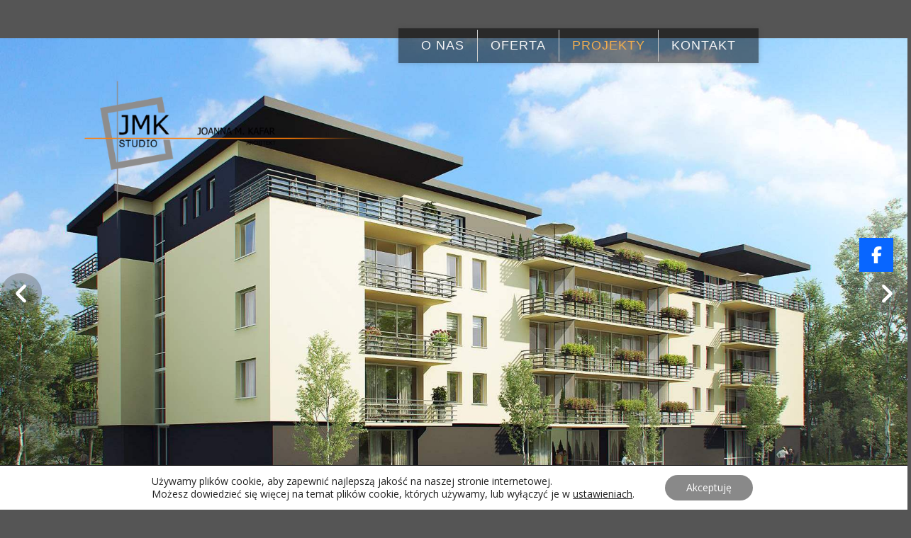

--- FILE ---
content_type: text/html; charset=UTF-8
request_url: http://jmkstudio.pl/budynek-wielorodzinny-lodz/
body_size: 18116
content:
<!DOCTYPE html>
<html dir="ltr" dir="ltr" lang="pl-PL" prefix="og: https://ogp.me/ns#">
<head>
    <meta charset="UTF-8" />
    
    <link rel="pingback" href="https://jmkstudio.pl/xmlrpc.php" />
    <script>
    var themeHasJQuery = !!window.jQuery;
</script>
<script src="https://jmkstudio.pl/wp-content/themes/jmk_studio/jquery.js?ver=1.0.1392"></script>
<script>
    window._$ = jQuery.noConflict(themeHasJQuery);
</script>
    <meta name="viewport" content="width=device-width, initial-scale=1.0">
<!--[if lte IE 9]>
<link rel="stylesheet" type="text/css" href="https://jmkstudio.pl/wp-content/themes/jmk_studio/layout.ie.css" />
<script src="https://jmkstudio.pl/wp-content/themes/jmk_studio/layout.ie.js"></script>
<![endif]-->
<link class="" href='//fonts.googleapis.com/css?family=Comfortaa:300,regular,700|Open+Sans:300,300italic,regular,italic,600,600italic,700,700italic,800,800italic&subset=latin' rel='stylesheet' type='text/css'>
<script src="https://jmkstudio.pl/wp-content/themes/jmk_studio/layout.core.js"></script>
<script src="https://jmkstudio.pl/wp-content/themes/jmk_studio/CloudZoom.js?ver=1.0.1392" type="text/javascript"></script>
    
    <title>Budynek wielorodzinny | JMK Studio</title>

		<!-- All in One SEO 4.9.2 - aioseo.com -->
	<meta name="robots" content="max-image-preview:large" />
	<link rel="canonical" href="https://jmkstudio.pl/budynek-wielorodzinny-lodz/" />
	<meta name="generator" content="All in One SEO (AIOSEO) 4.9.2" />
		<meta property="og:locale" content="pl_PL" />
		<meta property="og:site_name" content="JMK Studio | PROJEKTY ARCHITEKTONICZNO – BUDOWLANE" />
		<meta property="og:type" content="article" />
		<meta property="og:title" content="Budynek wielorodzinny | JMK Studio" />
		<meta property="og:url" content="https://jmkstudio.pl/budynek-wielorodzinny-lodz/" />
		<meta property="article:published_time" content="2018-09-26T20:37:30+00:00" />
		<meta property="article:modified_time" content="2019-01-31T18:26:30+00:00" />
		<meta name="twitter:card" content="summary" />
		<meta name="twitter:title" content="Budynek wielorodzinny | JMK Studio" />
		<script type="application/ld+json" class="aioseo-schema">
			{"@context":"https:\/\/schema.org","@graph":[{"@type":"BreadcrumbList","@id":"https:\/\/jmkstudio.pl\/budynek-wielorodzinny-lodz\/#breadcrumblist","itemListElement":[{"@type":"ListItem","@id":"https:\/\/jmkstudio.pl#listItem","position":1,"name":"Home","item":"https:\/\/jmkstudio.pl","nextItem":{"@type":"ListItem","@id":"https:\/\/jmkstudio.pl\/budynek-wielorodzinny-lodz\/#listItem","name":"Budynek wielorodzinny"}},{"@type":"ListItem","@id":"https:\/\/jmkstudio.pl\/budynek-wielorodzinny-lodz\/#listItem","position":2,"name":"Budynek wielorodzinny","previousItem":{"@type":"ListItem","@id":"https:\/\/jmkstudio.pl#listItem","name":"Home"}}]},{"@type":"Organization","@id":"https:\/\/jmkstudio.pl\/#organization","name":"JMK Studio","description":"PROJEKTY ARCHITEKTONICZNO \u2013 BUDOWLANE","url":"https:\/\/jmkstudio.pl\/"},{"@type":"WebPage","@id":"https:\/\/jmkstudio.pl\/budynek-wielorodzinny-lodz\/#webpage","url":"https:\/\/jmkstudio.pl\/budynek-wielorodzinny-lodz\/","name":"Budynek wielorodzinny | JMK Studio","inLanguage":"pl-PL","isPartOf":{"@id":"https:\/\/jmkstudio.pl\/#website"},"breadcrumb":{"@id":"https:\/\/jmkstudio.pl\/budynek-wielorodzinny-lodz\/#breadcrumblist"},"datePublished":"2018-09-26T22:37:30+02:00","dateModified":"2019-01-31T19:26:30+01:00"},{"@type":"WebSite","@id":"https:\/\/jmkstudio.pl\/#website","url":"https:\/\/jmkstudio.pl\/","name":"JMK Studio","description":"PROJEKTY ARCHITEKTONICZNO \u2013 BUDOWLANE","inLanguage":"pl-PL","publisher":{"@id":"https:\/\/jmkstudio.pl\/#organization"}}]}
		</script>
		<!-- All in One SEO -->

<link rel='dns-prefetch' href='//use.fontawesome.com' />
<link rel="alternate" type="application/rss+xml" title="JMK Studio &raquo; Kanał z wpisami" href="https://jmkstudio.pl/feed/" />
<link rel="alternate" type="application/rss+xml" title="JMK Studio &raquo; Kanał z komentarzami" href="https://jmkstudio.pl/comments/feed/" />
<link rel="alternate" title="oEmbed (JSON)" type="application/json+oembed" href="https://jmkstudio.pl/wp-json/oembed/1.0/embed?url=https%3A%2F%2Fjmkstudio.pl%2Fbudynek-wielorodzinny-lodz%2F" />
<link rel="alternate" title="oEmbed (XML)" type="text/xml+oembed" href="https://jmkstudio.pl/wp-json/oembed/1.0/embed?url=https%3A%2F%2Fjmkstudio.pl%2Fbudynek-wielorodzinny-lodz%2F&#038;format=xml" />
<style id='wp-img-auto-sizes-contain-inline-css' type='text/css'>
img:is([sizes=auto i],[sizes^="auto," i]){contain-intrinsic-size:3000px 1500px}
/*# sourceURL=wp-img-auto-sizes-contain-inline-css */
</style>
<style id='wp-emoji-styles-inline-css' type='text/css'>

	img.wp-smiley, img.emoji {
		display: inline !important;
		border: none !important;
		box-shadow: none !important;
		height: 1em !important;
		width: 1em !important;
		margin: 0 0.07em !important;
		vertical-align: -0.1em !important;
		background: none !important;
		padding: 0 !important;
	}
/*# sourceURL=wp-emoji-styles-inline-css */
</style>
<style id='wp-block-library-inline-css' type='text/css'>
:root{--wp-block-synced-color:#7a00df;--wp-block-synced-color--rgb:122,0,223;--wp-bound-block-color:var(--wp-block-synced-color);--wp-editor-canvas-background:#ddd;--wp-admin-theme-color:#007cba;--wp-admin-theme-color--rgb:0,124,186;--wp-admin-theme-color-darker-10:#006ba1;--wp-admin-theme-color-darker-10--rgb:0,107,160.5;--wp-admin-theme-color-darker-20:#005a87;--wp-admin-theme-color-darker-20--rgb:0,90,135;--wp-admin-border-width-focus:2px}@media (min-resolution:192dpi){:root{--wp-admin-border-width-focus:1.5px}}.wp-element-button{cursor:pointer}:root .has-very-light-gray-background-color{background-color:#eee}:root .has-very-dark-gray-background-color{background-color:#313131}:root .has-very-light-gray-color{color:#eee}:root .has-very-dark-gray-color{color:#313131}:root .has-vivid-green-cyan-to-vivid-cyan-blue-gradient-background{background:linear-gradient(135deg,#00d084,#0693e3)}:root .has-purple-crush-gradient-background{background:linear-gradient(135deg,#34e2e4,#4721fb 50%,#ab1dfe)}:root .has-hazy-dawn-gradient-background{background:linear-gradient(135deg,#faaca8,#dad0ec)}:root .has-subdued-olive-gradient-background{background:linear-gradient(135deg,#fafae1,#67a671)}:root .has-atomic-cream-gradient-background{background:linear-gradient(135deg,#fdd79a,#004a59)}:root .has-nightshade-gradient-background{background:linear-gradient(135deg,#330968,#31cdcf)}:root .has-midnight-gradient-background{background:linear-gradient(135deg,#020381,#2874fc)}:root{--wp--preset--font-size--normal:16px;--wp--preset--font-size--huge:42px}.has-regular-font-size{font-size:1em}.has-larger-font-size{font-size:2.625em}.has-normal-font-size{font-size:var(--wp--preset--font-size--normal)}.has-huge-font-size{font-size:var(--wp--preset--font-size--huge)}.has-text-align-center{text-align:center}.has-text-align-left{text-align:left}.has-text-align-right{text-align:right}.has-fit-text{white-space:nowrap!important}#end-resizable-editor-section{display:none}.aligncenter{clear:both}.items-justified-left{justify-content:flex-start}.items-justified-center{justify-content:center}.items-justified-right{justify-content:flex-end}.items-justified-space-between{justify-content:space-between}.screen-reader-text{border:0;clip-path:inset(50%);height:1px;margin:-1px;overflow:hidden;padding:0;position:absolute;width:1px;word-wrap:normal!important}.screen-reader-text:focus{background-color:#ddd;clip-path:none;color:#444;display:block;font-size:1em;height:auto;left:5px;line-height:normal;padding:15px 23px 14px;text-decoration:none;top:5px;width:auto;z-index:100000}html :where(.has-border-color){border-style:solid}html :where([style*=border-top-color]){border-top-style:solid}html :where([style*=border-right-color]){border-right-style:solid}html :where([style*=border-bottom-color]){border-bottom-style:solid}html :where([style*=border-left-color]){border-left-style:solid}html :where([style*=border-width]){border-style:solid}html :where([style*=border-top-width]){border-top-style:solid}html :where([style*=border-right-width]){border-right-style:solid}html :where([style*=border-bottom-width]){border-bottom-style:solid}html :where([style*=border-left-width]){border-left-style:solid}html :where(img[class*=wp-image-]){height:auto;max-width:100%}:where(figure){margin:0 0 1em}html :where(.is-position-sticky){--wp-admin--admin-bar--position-offset:var(--wp-admin--admin-bar--height,0px)}@media screen and (max-width:600px){html :where(.is-position-sticky){--wp-admin--admin-bar--position-offset:0px}}

/*# sourceURL=wp-block-library-inline-css */
</style><style id='global-styles-inline-css' type='text/css'>
:root{--wp--preset--aspect-ratio--square: 1;--wp--preset--aspect-ratio--4-3: 4/3;--wp--preset--aspect-ratio--3-4: 3/4;--wp--preset--aspect-ratio--3-2: 3/2;--wp--preset--aspect-ratio--2-3: 2/3;--wp--preset--aspect-ratio--16-9: 16/9;--wp--preset--aspect-ratio--9-16: 9/16;--wp--preset--color--black: #000000;--wp--preset--color--cyan-bluish-gray: #abb8c3;--wp--preset--color--white: #ffffff;--wp--preset--color--pale-pink: #f78da7;--wp--preset--color--vivid-red: #cf2e2e;--wp--preset--color--luminous-vivid-orange: #ff6900;--wp--preset--color--luminous-vivid-amber: #fcb900;--wp--preset--color--light-green-cyan: #7bdcb5;--wp--preset--color--vivid-green-cyan: #00d084;--wp--preset--color--pale-cyan-blue: #8ed1fc;--wp--preset--color--vivid-cyan-blue: #0693e3;--wp--preset--color--vivid-purple: #9b51e0;--wp--preset--gradient--vivid-cyan-blue-to-vivid-purple: linear-gradient(135deg,rgb(6,147,227) 0%,rgb(155,81,224) 100%);--wp--preset--gradient--light-green-cyan-to-vivid-green-cyan: linear-gradient(135deg,rgb(122,220,180) 0%,rgb(0,208,130) 100%);--wp--preset--gradient--luminous-vivid-amber-to-luminous-vivid-orange: linear-gradient(135deg,rgb(252,185,0) 0%,rgb(255,105,0) 100%);--wp--preset--gradient--luminous-vivid-orange-to-vivid-red: linear-gradient(135deg,rgb(255,105,0) 0%,rgb(207,46,46) 100%);--wp--preset--gradient--very-light-gray-to-cyan-bluish-gray: linear-gradient(135deg,rgb(238,238,238) 0%,rgb(169,184,195) 100%);--wp--preset--gradient--cool-to-warm-spectrum: linear-gradient(135deg,rgb(74,234,220) 0%,rgb(151,120,209) 20%,rgb(207,42,186) 40%,rgb(238,44,130) 60%,rgb(251,105,98) 80%,rgb(254,248,76) 100%);--wp--preset--gradient--blush-light-purple: linear-gradient(135deg,rgb(255,206,236) 0%,rgb(152,150,240) 100%);--wp--preset--gradient--blush-bordeaux: linear-gradient(135deg,rgb(254,205,165) 0%,rgb(254,45,45) 50%,rgb(107,0,62) 100%);--wp--preset--gradient--luminous-dusk: linear-gradient(135deg,rgb(255,203,112) 0%,rgb(199,81,192) 50%,rgb(65,88,208) 100%);--wp--preset--gradient--pale-ocean: linear-gradient(135deg,rgb(255,245,203) 0%,rgb(182,227,212) 50%,rgb(51,167,181) 100%);--wp--preset--gradient--electric-grass: linear-gradient(135deg,rgb(202,248,128) 0%,rgb(113,206,126) 100%);--wp--preset--gradient--midnight: linear-gradient(135deg,rgb(2,3,129) 0%,rgb(40,116,252) 100%);--wp--preset--font-size--small: 13px;--wp--preset--font-size--medium: 20px;--wp--preset--font-size--large: 36px;--wp--preset--font-size--x-large: 42px;--wp--preset--spacing--20: 0.44rem;--wp--preset--spacing--30: 0.67rem;--wp--preset--spacing--40: 1rem;--wp--preset--spacing--50: 1.5rem;--wp--preset--spacing--60: 2.25rem;--wp--preset--spacing--70: 3.38rem;--wp--preset--spacing--80: 5.06rem;--wp--preset--shadow--natural: 6px 6px 9px rgba(0, 0, 0, 0.2);--wp--preset--shadow--deep: 12px 12px 50px rgba(0, 0, 0, 0.4);--wp--preset--shadow--sharp: 6px 6px 0px rgba(0, 0, 0, 0.2);--wp--preset--shadow--outlined: 6px 6px 0px -3px rgb(255, 255, 255), 6px 6px rgb(0, 0, 0);--wp--preset--shadow--crisp: 6px 6px 0px rgb(0, 0, 0);}:where(.is-layout-flex){gap: 0.5em;}:where(.is-layout-grid){gap: 0.5em;}body .is-layout-flex{display: flex;}.is-layout-flex{flex-wrap: wrap;align-items: center;}.is-layout-flex > :is(*, div){margin: 0;}body .is-layout-grid{display: grid;}.is-layout-grid > :is(*, div){margin: 0;}:where(.wp-block-columns.is-layout-flex){gap: 2em;}:where(.wp-block-columns.is-layout-grid){gap: 2em;}:where(.wp-block-post-template.is-layout-flex){gap: 1.25em;}:where(.wp-block-post-template.is-layout-grid){gap: 1.25em;}.has-black-color{color: var(--wp--preset--color--black) !important;}.has-cyan-bluish-gray-color{color: var(--wp--preset--color--cyan-bluish-gray) !important;}.has-white-color{color: var(--wp--preset--color--white) !important;}.has-pale-pink-color{color: var(--wp--preset--color--pale-pink) !important;}.has-vivid-red-color{color: var(--wp--preset--color--vivid-red) !important;}.has-luminous-vivid-orange-color{color: var(--wp--preset--color--luminous-vivid-orange) !important;}.has-luminous-vivid-amber-color{color: var(--wp--preset--color--luminous-vivid-amber) !important;}.has-light-green-cyan-color{color: var(--wp--preset--color--light-green-cyan) !important;}.has-vivid-green-cyan-color{color: var(--wp--preset--color--vivid-green-cyan) !important;}.has-pale-cyan-blue-color{color: var(--wp--preset--color--pale-cyan-blue) !important;}.has-vivid-cyan-blue-color{color: var(--wp--preset--color--vivid-cyan-blue) !important;}.has-vivid-purple-color{color: var(--wp--preset--color--vivid-purple) !important;}.has-black-background-color{background-color: var(--wp--preset--color--black) !important;}.has-cyan-bluish-gray-background-color{background-color: var(--wp--preset--color--cyan-bluish-gray) !important;}.has-white-background-color{background-color: var(--wp--preset--color--white) !important;}.has-pale-pink-background-color{background-color: var(--wp--preset--color--pale-pink) !important;}.has-vivid-red-background-color{background-color: var(--wp--preset--color--vivid-red) !important;}.has-luminous-vivid-orange-background-color{background-color: var(--wp--preset--color--luminous-vivid-orange) !important;}.has-luminous-vivid-amber-background-color{background-color: var(--wp--preset--color--luminous-vivid-amber) !important;}.has-light-green-cyan-background-color{background-color: var(--wp--preset--color--light-green-cyan) !important;}.has-vivid-green-cyan-background-color{background-color: var(--wp--preset--color--vivid-green-cyan) !important;}.has-pale-cyan-blue-background-color{background-color: var(--wp--preset--color--pale-cyan-blue) !important;}.has-vivid-cyan-blue-background-color{background-color: var(--wp--preset--color--vivid-cyan-blue) !important;}.has-vivid-purple-background-color{background-color: var(--wp--preset--color--vivid-purple) !important;}.has-black-border-color{border-color: var(--wp--preset--color--black) !important;}.has-cyan-bluish-gray-border-color{border-color: var(--wp--preset--color--cyan-bluish-gray) !important;}.has-white-border-color{border-color: var(--wp--preset--color--white) !important;}.has-pale-pink-border-color{border-color: var(--wp--preset--color--pale-pink) !important;}.has-vivid-red-border-color{border-color: var(--wp--preset--color--vivid-red) !important;}.has-luminous-vivid-orange-border-color{border-color: var(--wp--preset--color--luminous-vivid-orange) !important;}.has-luminous-vivid-amber-border-color{border-color: var(--wp--preset--color--luminous-vivid-amber) !important;}.has-light-green-cyan-border-color{border-color: var(--wp--preset--color--light-green-cyan) !important;}.has-vivid-green-cyan-border-color{border-color: var(--wp--preset--color--vivid-green-cyan) !important;}.has-pale-cyan-blue-border-color{border-color: var(--wp--preset--color--pale-cyan-blue) !important;}.has-vivid-cyan-blue-border-color{border-color: var(--wp--preset--color--vivid-cyan-blue) !important;}.has-vivid-purple-border-color{border-color: var(--wp--preset--color--vivid-purple) !important;}.has-vivid-cyan-blue-to-vivid-purple-gradient-background{background: var(--wp--preset--gradient--vivid-cyan-blue-to-vivid-purple) !important;}.has-light-green-cyan-to-vivid-green-cyan-gradient-background{background: var(--wp--preset--gradient--light-green-cyan-to-vivid-green-cyan) !important;}.has-luminous-vivid-amber-to-luminous-vivid-orange-gradient-background{background: var(--wp--preset--gradient--luminous-vivid-amber-to-luminous-vivid-orange) !important;}.has-luminous-vivid-orange-to-vivid-red-gradient-background{background: var(--wp--preset--gradient--luminous-vivid-orange-to-vivid-red) !important;}.has-very-light-gray-to-cyan-bluish-gray-gradient-background{background: var(--wp--preset--gradient--very-light-gray-to-cyan-bluish-gray) !important;}.has-cool-to-warm-spectrum-gradient-background{background: var(--wp--preset--gradient--cool-to-warm-spectrum) !important;}.has-blush-light-purple-gradient-background{background: var(--wp--preset--gradient--blush-light-purple) !important;}.has-blush-bordeaux-gradient-background{background: var(--wp--preset--gradient--blush-bordeaux) !important;}.has-luminous-dusk-gradient-background{background: var(--wp--preset--gradient--luminous-dusk) !important;}.has-pale-ocean-gradient-background{background: var(--wp--preset--gradient--pale-ocean) !important;}.has-electric-grass-gradient-background{background: var(--wp--preset--gradient--electric-grass) !important;}.has-midnight-gradient-background{background: var(--wp--preset--gradient--midnight) !important;}.has-small-font-size{font-size: var(--wp--preset--font-size--small) !important;}.has-medium-font-size{font-size: var(--wp--preset--font-size--medium) !important;}.has-large-font-size{font-size: var(--wp--preset--font-size--large) !important;}.has-x-large-font-size{font-size: var(--wp--preset--font-size--x-large) !important;}
/*# sourceURL=global-styles-inline-css */
</style>

<style id='classic-theme-styles-inline-css' type='text/css'>
/*! This file is auto-generated */
.wp-block-button__link{color:#fff;background-color:#32373c;border-radius:9999px;box-shadow:none;text-decoration:none;padding:calc(.667em + 2px) calc(1.333em + 2px);font-size:1.125em}.wp-block-file__button{background:#32373c;color:#fff;text-decoration:none}
/*# sourceURL=/wp-includes/css/classic-themes.min.css */
</style>
<link rel='stylesheet' id='wpsr_main_css-css' href='https://jmkstudio.pl/wp-content/plugins/wp-socializer/public/css/wpsr.min.css?ver=7.9' type='text/css' media='all' />
<link rel='stylesheet' id='wpsr_fa_icons-css' href='https://use.fontawesome.com/releases/v6.7.2/css/all.css?ver=7.9' type='text/css' media='all' />
<link rel='stylesheet' id='moove_gdpr_frontend-css' href='https://jmkstudio.pl/wp-content/plugins/gdpr-cookie-compliance/dist/styles/gdpr-main-nf.css?ver=5.0.9' type='text/css' media='all' />
<style id='moove_gdpr_frontend-inline-css' type='text/css'>
				#moove_gdpr_cookie_modal .moove-gdpr-modal-content .moove-gdpr-tab-main h3.tab-title, 
				#moove_gdpr_cookie_modal .moove-gdpr-modal-content .moove-gdpr-tab-main span.tab-title,
				#moove_gdpr_cookie_modal .moove-gdpr-modal-content .moove-gdpr-modal-left-content #moove-gdpr-menu li a, 
				#moove_gdpr_cookie_modal .moove-gdpr-modal-content .moove-gdpr-modal-left-content #moove-gdpr-menu li button,
				#moove_gdpr_cookie_modal .moove-gdpr-modal-content .moove-gdpr-modal-left-content .moove-gdpr-branding-cnt a,
				#moove_gdpr_cookie_modal .moove-gdpr-modal-content .moove-gdpr-modal-footer-content .moove-gdpr-button-holder a.mgbutton, 
				#moove_gdpr_cookie_modal .moove-gdpr-modal-content .moove-gdpr-modal-footer-content .moove-gdpr-button-holder button.mgbutton,
				#moove_gdpr_cookie_modal .cookie-switch .cookie-slider:after, 
				#moove_gdpr_cookie_modal .cookie-switch .slider:after, 
				#moove_gdpr_cookie_modal .switch .cookie-slider:after, 
				#moove_gdpr_cookie_modal .switch .slider:after,
				#moove_gdpr_cookie_info_bar .moove-gdpr-info-bar-container .moove-gdpr-info-bar-content p, 
				#moove_gdpr_cookie_info_bar .moove-gdpr-info-bar-container .moove-gdpr-info-bar-content p a,
				#moove_gdpr_cookie_info_bar .moove-gdpr-info-bar-container .moove-gdpr-info-bar-content a.mgbutton, 
				#moove_gdpr_cookie_info_bar .moove-gdpr-info-bar-container .moove-gdpr-info-bar-content button.mgbutton,
				#moove_gdpr_cookie_modal .moove-gdpr-modal-content .moove-gdpr-tab-main .moove-gdpr-tab-main-content h1, 
				#moove_gdpr_cookie_modal .moove-gdpr-modal-content .moove-gdpr-tab-main .moove-gdpr-tab-main-content h2, 
				#moove_gdpr_cookie_modal .moove-gdpr-modal-content .moove-gdpr-tab-main .moove-gdpr-tab-main-content h3, 
				#moove_gdpr_cookie_modal .moove-gdpr-modal-content .moove-gdpr-tab-main .moove-gdpr-tab-main-content h4, 
				#moove_gdpr_cookie_modal .moove-gdpr-modal-content .moove-gdpr-tab-main .moove-gdpr-tab-main-content h5, 
				#moove_gdpr_cookie_modal .moove-gdpr-modal-content .moove-gdpr-tab-main .moove-gdpr-tab-main-content h6,
				#moove_gdpr_cookie_modal .moove-gdpr-modal-content.moove_gdpr_modal_theme_v2 .moove-gdpr-modal-title .tab-title,
				#moove_gdpr_cookie_modal .moove-gdpr-modal-content.moove_gdpr_modal_theme_v2 .moove-gdpr-tab-main h3.tab-title, 
				#moove_gdpr_cookie_modal .moove-gdpr-modal-content.moove_gdpr_modal_theme_v2 .moove-gdpr-tab-main span.tab-title,
				#moove_gdpr_cookie_modal .moove-gdpr-modal-content.moove_gdpr_modal_theme_v2 .moove-gdpr-branding-cnt a {
					font-weight: inherit				}
			#moove_gdpr_cookie_modal,#moove_gdpr_cookie_info_bar,.gdpr_cookie_settings_shortcode_content{font-family:inherit}#moove_gdpr_save_popup_settings_button{background-color:#373737;color:#fff}#moove_gdpr_save_popup_settings_button:hover{background-color:#000}#moove_gdpr_cookie_info_bar .moove-gdpr-info-bar-container .moove-gdpr-info-bar-content a.mgbutton,#moove_gdpr_cookie_info_bar .moove-gdpr-info-bar-container .moove-gdpr-info-bar-content button.mgbutton{background-color:#898989}#moove_gdpr_cookie_modal .moove-gdpr-modal-content .moove-gdpr-modal-footer-content .moove-gdpr-button-holder a.mgbutton,#moove_gdpr_cookie_modal .moove-gdpr-modal-content .moove-gdpr-modal-footer-content .moove-gdpr-button-holder button.mgbutton,.gdpr_cookie_settings_shortcode_content .gdpr-shr-button.button-green{background-color:#898989;border-color:#898989}#moove_gdpr_cookie_modal .moove-gdpr-modal-content .moove-gdpr-modal-footer-content .moove-gdpr-button-holder a.mgbutton:hover,#moove_gdpr_cookie_modal .moove-gdpr-modal-content .moove-gdpr-modal-footer-content .moove-gdpr-button-holder button.mgbutton:hover,.gdpr_cookie_settings_shortcode_content .gdpr-shr-button.button-green:hover{background-color:#fff;color:#898989}#moove_gdpr_cookie_modal .moove-gdpr-modal-content .moove-gdpr-modal-close i,#moove_gdpr_cookie_modal .moove-gdpr-modal-content .moove-gdpr-modal-close span.gdpr-icon{background-color:#898989;border:1px solid #898989}#moove_gdpr_cookie_info_bar span.moove-gdpr-infobar-allow-all.focus-g,#moove_gdpr_cookie_info_bar span.moove-gdpr-infobar-allow-all:focus,#moove_gdpr_cookie_info_bar button.moove-gdpr-infobar-allow-all.focus-g,#moove_gdpr_cookie_info_bar button.moove-gdpr-infobar-allow-all:focus,#moove_gdpr_cookie_info_bar span.moove-gdpr-infobar-reject-btn.focus-g,#moove_gdpr_cookie_info_bar span.moove-gdpr-infobar-reject-btn:focus,#moove_gdpr_cookie_info_bar button.moove-gdpr-infobar-reject-btn.focus-g,#moove_gdpr_cookie_info_bar button.moove-gdpr-infobar-reject-btn:focus,#moove_gdpr_cookie_info_bar span.change-settings-button.focus-g,#moove_gdpr_cookie_info_bar span.change-settings-button:focus,#moove_gdpr_cookie_info_bar button.change-settings-button.focus-g,#moove_gdpr_cookie_info_bar button.change-settings-button:focus{-webkit-box-shadow:0 0 1px 3px #898989;-moz-box-shadow:0 0 1px 3px #898989;box-shadow:0 0 1px 3px #898989}#moove_gdpr_cookie_modal .moove-gdpr-modal-content .moove-gdpr-modal-close i:hover,#moove_gdpr_cookie_modal .moove-gdpr-modal-content .moove-gdpr-modal-close span.gdpr-icon:hover,#moove_gdpr_cookie_info_bar span[data-href]>u.change-settings-button{color:#898989}#moove_gdpr_cookie_modal .moove-gdpr-modal-content .moove-gdpr-modal-left-content #moove-gdpr-menu li.menu-item-selected a span.gdpr-icon,#moove_gdpr_cookie_modal .moove-gdpr-modal-content .moove-gdpr-modal-left-content #moove-gdpr-menu li.menu-item-selected button span.gdpr-icon{color:inherit}#moove_gdpr_cookie_modal .moove-gdpr-modal-content .moove-gdpr-modal-left-content #moove-gdpr-menu li a span.gdpr-icon,#moove_gdpr_cookie_modal .moove-gdpr-modal-content .moove-gdpr-modal-left-content #moove-gdpr-menu li button span.gdpr-icon{color:inherit}#moove_gdpr_cookie_modal .gdpr-acc-link{line-height:0;font-size:0;color:transparent;position:absolute}#moove_gdpr_cookie_modal .moove-gdpr-modal-content .moove-gdpr-modal-close:hover i,#moove_gdpr_cookie_modal .moove-gdpr-modal-content .moove-gdpr-modal-left-content #moove-gdpr-menu li a,#moove_gdpr_cookie_modal .moove-gdpr-modal-content .moove-gdpr-modal-left-content #moove-gdpr-menu li button,#moove_gdpr_cookie_modal .moove-gdpr-modal-content .moove-gdpr-modal-left-content #moove-gdpr-menu li button i,#moove_gdpr_cookie_modal .moove-gdpr-modal-content .moove-gdpr-modal-left-content #moove-gdpr-menu li a i,#moove_gdpr_cookie_modal .moove-gdpr-modal-content .moove-gdpr-tab-main .moove-gdpr-tab-main-content a:hover,#moove_gdpr_cookie_info_bar.moove-gdpr-dark-scheme .moove-gdpr-info-bar-container .moove-gdpr-info-bar-content a.mgbutton:hover,#moove_gdpr_cookie_info_bar.moove-gdpr-dark-scheme .moove-gdpr-info-bar-container .moove-gdpr-info-bar-content button.mgbutton:hover,#moove_gdpr_cookie_info_bar.moove-gdpr-dark-scheme .moove-gdpr-info-bar-container .moove-gdpr-info-bar-content a:hover,#moove_gdpr_cookie_info_bar.moove-gdpr-dark-scheme .moove-gdpr-info-bar-container .moove-gdpr-info-bar-content button:hover,#moove_gdpr_cookie_info_bar.moove-gdpr-dark-scheme .moove-gdpr-info-bar-container .moove-gdpr-info-bar-content span.change-settings-button:hover,#moove_gdpr_cookie_info_bar.moove-gdpr-dark-scheme .moove-gdpr-info-bar-container .moove-gdpr-info-bar-content button.change-settings-button:hover,#moove_gdpr_cookie_info_bar.moove-gdpr-dark-scheme .moove-gdpr-info-bar-container .moove-gdpr-info-bar-content u.change-settings-button:hover,#moove_gdpr_cookie_info_bar span[data-href]>u.change-settings-button,#moove_gdpr_cookie_info_bar.moove-gdpr-dark-scheme .moove-gdpr-info-bar-container .moove-gdpr-info-bar-content a.mgbutton.focus-g,#moove_gdpr_cookie_info_bar.moove-gdpr-dark-scheme .moove-gdpr-info-bar-container .moove-gdpr-info-bar-content button.mgbutton.focus-g,#moove_gdpr_cookie_info_bar.moove-gdpr-dark-scheme .moove-gdpr-info-bar-container .moove-gdpr-info-bar-content a.focus-g,#moove_gdpr_cookie_info_bar.moove-gdpr-dark-scheme .moove-gdpr-info-bar-container .moove-gdpr-info-bar-content button.focus-g,#moove_gdpr_cookie_info_bar.moove-gdpr-dark-scheme .moove-gdpr-info-bar-container .moove-gdpr-info-bar-content a.mgbutton:focus,#moove_gdpr_cookie_info_bar.moove-gdpr-dark-scheme .moove-gdpr-info-bar-container .moove-gdpr-info-bar-content button.mgbutton:focus,#moove_gdpr_cookie_info_bar.moove-gdpr-dark-scheme .moove-gdpr-info-bar-container .moove-gdpr-info-bar-content a:focus,#moove_gdpr_cookie_info_bar.moove-gdpr-dark-scheme .moove-gdpr-info-bar-container .moove-gdpr-info-bar-content button:focus,#moove_gdpr_cookie_info_bar.moove-gdpr-dark-scheme .moove-gdpr-info-bar-container .moove-gdpr-info-bar-content span.change-settings-button.focus-g,span.change-settings-button:focus,button.change-settings-button.focus-g,button.change-settings-button:focus,#moove_gdpr_cookie_info_bar.moove-gdpr-dark-scheme .moove-gdpr-info-bar-container .moove-gdpr-info-bar-content u.change-settings-button.focus-g,#moove_gdpr_cookie_info_bar.moove-gdpr-dark-scheme .moove-gdpr-info-bar-container .moove-gdpr-info-bar-content u.change-settings-button:focus{color:#898989}#moove_gdpr_cookie_modal .moove-gdpr-branding.focus-g span,#moove_gdpr_cookie_modal .moove-gdpr-modal-content .moove-gdpr-tab-main a.focus-g,#moove_gdpr_cookie_modal .moove-gdpr-modal-content .moove-gdpr-tab-main .gdpr-cd-details-toggle.focus-g{color:#898989}#moove_gdpr_cookie_modal.gdpr_lightbox-hide{display:none}
/*# sourceURL=moove_gdpr_frontend-inline-css */
</style>
<link rel='stylesheet' id='theme-bootstrap-css' href='//jmkstudio.pl/wp-content/themes/jmk_studio/bootstrap.css?ver=1.0.1392' type='text/css' media='all' />
<link rel='stylesheet' id='theme-style-css' href='//jmkstudio.pl/wp-content/themes/jmk_studio/style.css?ver=1.0.1392' type='text/css' media='all' />
<script type="text/javascript" src="https://jmkstudio.pl/wp-includes/js/jquery/jquery.min.js?ver=3.7.1" id="jquery-core-js"></script>
<script type="text/javascript" src="https://jmkstudio.pl/wp-includes/js/jquery/jquery-migrate.min.js?ver=3.4.1" id="jquery-migrate-js"></script>
<script type="text/javascript" src="//jmkstudio.pl/wp-content/themes/jmk_studio/bootstrap.min.js?ver=1.0.1392" id="theme-bootstrap-js"></script>
<script type="text/javascript" src="//jmkstudio.pl/wp-content/themes/jmk_studio/script.js?ver=1.0.1392" id="theme-script-js"></script>
<link rel="https://api.w.org/" href="https://jmkstudio.pl/wp-json/" /><link rel="alternate" title="JSON" type="application/json" href="https://jmkstudio.pl/wp-json/wp/v2/pages/674" /><link rel="EditURI" type="application/rsd+xml" title="RSD" href="https://jmkstudio.pl/xmlrpc.php?rsd" />
<link rel='shortlink' href='https://jmkstudio.pl/?p=674' />
<script>window.wpJQuery = window.jQuery;</script><style type="text/css">.recentcomments a{display:inline !important;padding:0 !important;margin:0 !important;}</style><link rel="icon" href="https://jmkstudio.pl/wp-content/uploads/2018/09/Bez-tytułuico.png" sizes="32x32" />
<link rel="icon" href="https://jmkstudio.pl/wp-content/uploads/2018/09/Bez-tytułuico.png" sizes="192x192" />
<link rel="apple-touch-icon" href="https://jmkstudio.pl/wp-content/uploads/2018/09/Bez-tytułuico.png" />
<meta name="msapplication-TileImage" content="https://jmkstudio.pl/wp-content/uploads/2018/09/Bez-tytułuico.png" />
    
</head>
<body data-rsssl=1 class="wp-singular page-template-default page page-id-674 wp-theme-jmk_studio  hfeed bootstrap bd-body-7 bd-pagebackground-139 bd-margins">
<header class=" bd-headerarea-1 bd-margins">
        <div data-affix
     data-offset=""
     data-fix-at-screen="top"
     data-clip-at-control="top"
     
 data-enable-lg
     
 data-enable-md
     
 data-enable-sm
     
     class=" bd-affix-8 bd-no-margins bd-margins "><section class=" bd-section-3 bd-page-width bd-tagstyles   " id="section3" data-section-title="Simple Header">
    <div class="bd-container-inner bd-margins clearfix">
        <div class=" bd-layoutbox-19 bd-page-width  bd-no-margins clearfix">
    <div class="bd-container-inner">
        <div class=" bd-layoutbox-26 bd-no-margins clearfix">
    <div class="bd-container-inner">
            
    <nav class=" bd-hmenu-1"  data-responsive-menu="true" data-responsive-levels="expand on click" data-responsive-type="" data-offcanvas-delay="0ms" data-offcanvas-duration="700ms" data-offcanvas-timing-function="ease">
        
            <div class=" bd-menuoverlay-158 bd-menu-overlay"></div>
            <div class=" bd-responsivemenu-11 collapse-button">
    <div class="bd-container-inner">
        <div class="bd-menuitem-4 ">
            <a  data-toggle="collapse"
                data-target=".bd-hmenu-1 .collapse-button + .navbar-collapse"
                href="#" onclick="return false;">
                    <span>Menu</span>
            </a>
        </div>
    </div>
</div>
            <div class="navbar-collapse collapse ">
        
        <div class=" bd-horizontalmenu-1 clearfix">
            <div class="bd-container-inner">
            
            
<ul class=" bd-menu-1 nav nav-pills navbar-right">
    <li class=" bd-menuitem-2 bd-toplevel-item ">
    <a class=" "  href="https://jmkstudio.pl/">
        <span>
            O nas        </span>
    </a>    </li>
    
<li class=" bd-menuitem-2 bd-toplevel-item ">
    <a class=" "  href="https://jmkstudio.pl/oferta/">
        <span>
            Oferta        </span>
    </a>    </li>
    
<li class=" bd-menuitem-2 bd-toplevel-item  bd-submenu-icon-only">
    <a class=" active"  href="https://jmkstudio.pl/projekty/">
        <span>
            Projekty        </span>
    </a>    
    <div class="bd-menu-2-popup ">
            <ul class="bd-menu-2    active">
        
            <li class=" bd-menuitem-6  bd-sub-item">
    
            <a class=" "  href="https://jmkstudio.pl/osiedle-domow-jednorodzinnych/">
                <span>
                    Osiedle domów jednorodzinnych                </span>
            </a>
            </li>
    
    
    
            <li class=" bd-menuitem-6  bd-sub-item">
    
            <a class=" "  href="https://jmkstudio.pl/apartamenty-przemysl/">
                <span>
                    Apartamenty Przemyśl                </span>
            </a>
            </li>
    
    
    
            <li class=" bd-menuitem-6  bd-sub-item">
    
            <a class=" active"  href="https://jmkstudio.pl/budynek-wielorodzinny-lodz/">
                <span>
                    Budynek wielorodzinny                </span>
            </a>
            </li>
    
    
    
            <li class=" bd-menuitem-6  bd-sub-item">
    
            <a class=" "  href="https://jmkstudio.pl/budynek-wielorodzinny-popielidow/">
                <span>
                    Budynek wielorodzinny                </span>
            </a>
            </li>
    
    
    
            <li class=" bd-menuitem-6  bd-sub-item">
    
            <a class=" "  href="https://jmkstudio.pl/budynek-wielorodzinny-aleksandry/">
                <span>
                    Budynek wielorodzinny                </span>
            </a>
            </li>
    
    
    
            <li class=" bd-menuitem-6  bd-sub-item">
    
            <a class=" "  href="https://jmkstudio.pl/dom-jednorodzinny/">
                <span>
                    Dom jednorodzinny                </span>
            </a>
            </li>
    
    
    
            <li class=" bd-menuitem-6  bd-sub-item">
    
            <a class=" "  href="https://jmkstudio.pl/budynek-handlowy-w-przemyslu/">
                <span>
                    Budynek handlowy w Przemyślu                </span>
            </a>
            </li>
    
    
    
            <li class=" bd-menuitem-6  bd-sub-item">
    
            <a class=" "  href="https://jmkstudio.pl/galeria-ostrow/">
                <span>
                    Galeria Ostrów                </span>
            </a>
            </li>
    
    
    
            <li class=" bd-menuitem-6  bd-sub-item">
    
            <a class=" "  href="https://jmkstudio.pl/dom-wiejski/">
                <span>
                    Dom wiejski                </span>
            </a>
            </li>
    
    
    
            <li class=" bd-menuitem-6  bd-sub-item">
    
            <a class=" "  href="https://jmkstudio.pl/renowacje-zabytkowych-kamienic/">
                <span>
                    Renowacje zabytkowych kamienic                </span>
            </a>
            </li>
    
    
            </ul>
        </div>
    
    </li>
    
<li class=" bd-menuitem-2 bd-toplevel-item ">
    <a class=" "  href="https://jmkstudio.pl/kontakt/">
        <span>
            Kontakt        </span>
    </a>    </li>
    
</ul>            
            </div>
        </div>
        

        <div class="bd-menu-close-icon">
    <a href="#" class="bd-icon  bd-icon-160"></a>
</div>

        
            </div>
    </nav>
    
    </div>
</div>
    </div>
</div>
    </div>
</section></div>
</header>
	
		<div class=" bd-stretchtobottom-2 bd-stretch-to-bottom" data-control-selector=".bd-contentlayout-7">
<div class="bd-contentlayout-7 bd-page-width   bd-sheetstyles  bd-no-margins bd-margins" >
    <div class="bd-container-inner">

        <div class="bd-flex-vertical bd-stretch-inner bd-no-margins">
            
            <div class="bd-flex-horizontal bd-flex-wide bd-no-margins">
                
                <div class="bd-flex-vertical bd-flex-wide bd-no-margins">
                    

                    <div class=" bd-layoutitemsbox-21 bd-flex-wide bd-margins">
    <div class=" bd-content-12">
    
            <div class=" bd-blog-3 bd-page-width ">
        <div class="bd-container-inner">
        
                    
        <div class=" bd-grid-6 bd-margins">
            <div class="container-fluid">
                <div class="separated-grid row">
                        
                        <div class="separated-item-21 col-md-12 ">
                        
                            <div class="bd-griditem-21">
                                <article id="post-674" class=" bd-article-4 clearfix hentry post-674 page type-page status-publish hentry">
    	
		<div class=" bd-postcontent-3 bd-tagstyles  entry-content bd-contentlayout-offset" >
    <!--[fluid]--><!--{content}-->    <!--[section]-->
		<style>
.bd-section-269420086{position:relative;background-attachment:scroll;background-size:cover;height:100vh;padding-top:0em;background-image:linear-gradient(90deg, #333333 0%, #777777 50%, #333333 98%);background-image:-webkit-linear-gradient(0deg, #333333 0%, #777777 50%, #333333 98%);background-image:-o-linear-gradient(0deg, #333333 0%, #777777 50%, #333333 98%);background-image:-ms-linear-gradient(0deg, #333333 0%, #777777 50%, #333333 98%);background-image:-moz-linear-gradient(0deg, #333333 0%, #777777 50%, #333333 98%);background-repeat:repeat;background-position:0% 0%;}
@media (max-width: 1199px) {.bd-section-269420086{height:70vh;}}
@media (max-width: 991px) {.bd-section-269420086{height:55vh;}}
@media (max-width: 767px) {.bd-section-269420086{height:35vh;}}
.bd-section-269420086{
	line-height:  28.5px;
	color:  #ffffff;
	font-size:  19px;
	font-weight:  400;
	letter-spacing:  1px;
}
.bd-section-269420086 h1{
	line-height:  62.4px;
	text-transform:  uppercase;
	font-size:  48px;
	color:  #ffffff;
	font-weight:  300;
}

@media (max-width: 767px) {.bd-section-269420086 h1{
	line-height:  36px;
	font-size:  24px;
	font-weight:  400;
}
}</style>		<section id=section4 class=" bd-section-269420086 bd-page-width  bd-tagstyles" data-section-title="Row with Background Image">
			<div class="bd-container-inner bd-margins clearfix">
				<!--{content}-->
					<!--[fluid_1]--><!--{content}--><!--[layoutbox]--><style>
.additional-class-439410866{height:100%;width:100%;left:50%;top:50%;position:absolute;-webkit-transform:translateX(-50%) translateY(-50%);-moz-transform:translateX(-50%) translateY(-50%);-ms-transform:translateX(-50%) translateY(-50%);transform:translateX(-50%) translateY(-50%);padding:0em;}
@media (max-width: 1199px) {.additional-class-439410866{width:100%;padding:0px;}}
@media (max-width: 991px) {.additional-class-439410866{width:100%;height:100%;}}
@media (max-width: 767px) {.additional-class-439410866{width:100%;height:100%;}}</style><div class="clearfix  additional-class-439410866 bd-page-width  bd-no-margins"><div class="bd-container-inner"><!--{content}-->    <!--[slider]-->
        <style>
.additional-class-2099509146{width:100%;height:100%;position:absolute;top:50%;left:50%;z-index:1;-webkit-transform:translateX(-50%) translateY(-50%);-moz-transform:translateX(-50%) translateY(-50%);-ms-transform:translateX(-50%) translateY(-50%);transform:translateX(-50%) translateY(-50%);}</style>
<style>
.indicators_additional-class-2099509146{text-align:center;vertical-align:bottom;}</style><style>.indicators_additional-class-2099509146:before{vertical-align:bottom;}</style><style>
.additional-class-2099509146 .carousel-inner > .item{transition-duration:1000ms;transition-timing-function:ease-in;}</style>        <style>
.additional-class-764683149{background-image:url(https://jmkstudio.pl/wp-content/uploads/2018/09/956a24a40c41a05d1d047fb252efdaaf_m3D_103_Final_Lodz_01_0000www.jpg);background-repeat:no-repeat;background-attachment:scroll;background-position:center center;background-size:contain;position:relative;}

.additional-class-1016257288{background-image:url(https://jmkstudio.pl/wp-content/uploads/2018/09/da29b2168fc67fc998fb43e96cc10535_m3D_103_Final_Lodz_01_0001www.jpg);background-repeat:no-repeat;background-attachment:scroll;background-position:center center;background-size:contain;position:relative;}

.additional-class-232591225{background-image:url(https://jmkstudio.pl/wp-content/uploads/2018/09/b37bb3eebe2a1f6072de4c778d6ff9b3_m3D_103_Final_Lodz_01_0002www.jpg);background-repeat:no-repeat;background-attachment:scroll;background-position:center center;background-size:contain;position:relative;}</style>        <div id="carousel-6979025349a6e" class="bd-slider bd-no-margins  additional-class-2099509146  bd-carousel-fade carousel slide">
            <div class="bd-slider-indicators  indicators_additional-class-2099509146 "><ol class="bd-indicators-4 bd-no-margins"><li><a class=" active" href="#" data-target="#carousel-6979025349a6e" data-slide-to="0"></a></li> <li><a class="" href="#" data-target="#carousel-6979025349a6e" data-slide-to="1"></a></li> <li><a class="" href="#" data-target="#carousel-6979025349a6e" data-slide-to="2"></a></li> </ol></div><div class="bd-slides carousel-inner"><!--{content}-->    <!--[slide]-->
        <div class=" additional-class-764683149  bd-slide item active"
                                       >
            <div class="bd-container-inner">
                <div class="bd-container-inner-wrapper">
                    <!--{content}-->
                                            <!--{/content}-->
                </div>
            </div>
        </div>
    <!--[/slide]-->

	
		    <!--[slide]-->
        <div class=" additional-class-1016257288  bd-slide item"
                                       >
            <div class="bd-container-inner">
                <div class="bd-container-inner-wrapper">
                    <!--{content}-->
                                            <!--{/content}-->
                </div>
            </div>
        </div>
    <!--[/slide]-->

	
		    <!--[slide]-->
        <div class=" additional-class-232591225  bd-slide item"
                                       >
            <div class="bd-container-inner">
                <div class="bd-container-inner-wrapper">
                    <!--{content}-->
                                            <!--{/content}-->
                </div>
            </div>
        </div>
    <!--[/slide]-->
<!--{/content}--></div><div class="bd-left-button">
    <a class="bd-carousel-8">
        <span class="bd-icon"></span>
    </a>
</div>
<div class="bd-right-button">
    <a class="bd-carousel-8">
        <span class="bd-icon"></span>
    </a>
</div>            <script type="text/javascript">
                if ('undefined' !== typeof initSlider) {
                    initSlider(
                        '#carousel-6979025349a6e',
                        {
                            leftButtonSelector: 'bd-left-button',
                            rightButtonSelector: 'bd-right-button',
                            navigatorSelector: '.bd-carousel-8',
                            indicatorsSelector: '.bd-indicators-4.bd-no-margins',
                            carouselInterval: 5500,
                            carouselPause: 'hover',
                            carouselWrap: true,
                            carouselRideOnStart: false                        }
                    );
                }
            </script>
        </div>
    <!--[/slider]-->

	
		    <!--[animation]-->
        <style>
        .bd-animation-2046430570.animated.zoomIn {
            -webkit-animation-duration: 1000ms;
            animation-duration: 1000ms;
            -webkit-animation-delay: 0ms;
            animation-delay: 0ms;
            
        }
        </style>        <!--{content}-->
                <!--[slider]-->
        <style>
.additional-class-2038993684{width:400px;height:250px;position:absolute;top:2em;left:6em;z-index:2;-webkit-transform:translateX(0) translateY(0);-moz-transform:translateX(0) translateY(0);-ms-transform:translateX(0) translateY(0);transform:translateX(0) translateY(0);}
@media (max-width: 1199px) {.additional-class-2038993684{width:300px;height:200px;-webkit-transform:translateX(0) translateY(0%);-moz-transform:translateX(0) translateY(0%);-ms-transform:translateX(0) translateY(0%);transform:translateX(0) translateY(0%);top:2em;left:1em;}}
@media (max-width: 991px) {.additional-class-2038993684{height:200px;width:300px;left:1em;}}
@media (max-width: 767px) {.additional-class-2038993684{width:200px;height:150px;top:3em;}}</style>
        <style>
.additional-class-56782475{background-image:url(https://jmkstudio.pl/wp-content/uploads/2018/09/2bdc680424d3f794b2b0eba54efc4907_JMK_logo.png);background-repeat:no-repeat;background-attachment:scroll;background-position:center center;background-size:contain;}</style>        <div id="carousel-6979025349cda" class="bd-slider bd-no-margins  additional-class-2038993684 bd-carousel-left carousel slide animated  bd-animation-2046430570 " data-animation-name="zoomIn" data-animation-event="onload" data-animation-duration="1000ms" data-animation-delay="0ms" data-animation-infinited="false">
            <div class="bd-slides carousel-inner"><!--{content}-->    <!--[slide]-->
        <div class=" additional-class-56782475  bd-slide item active"
             data-url="https://jmkstudio.pl"             data-target="_self"             >
            <div class="bd-container-inner">
                <div class="bd-container-inner-wrapper">
                    <!--{content}-->
                                            <!--{/content}-->
                </div>
            </div>
        </div>
    <!--[/slide]-->
<!--{/content}--></div>            <script type="text/javascript">
                if ('undefined' !== typeof initSlider) {
                    initSlider(
                        '#carousel-6979025349cda',
                        {
                            leftButtonSelector: 'bd-left-button',
                            rightButtonSelector: 'bd-right-button',
                            navigatorSelector: '.bd-carousel',
                            indicatorsSelector: '.bd-indicators.bd-no-margins',
                            carouselInterval: 3000,
                            carouselPause: 'hover',
                            carouselWrap: true,
                            carouselRideOnStart: true                        }
                    );
                }
            </script>
        </div>
    <!--[/slider]-->
        <!--{/content}-->
    <!--[/animation]-->

    <!--{/content}--></div></div><!--[/layoutbox]--><!--{/content}--><!--[/fluid_1]-->				<!--{/content}-->
			</div>
		</section>
	<!--[/section]-->
<!--{/content}--><!--[/fluid]-->
	
		    <!--[section]-->
		<style>
.bd-section-712188858{padding-top:2em;padding-bottom:4em;background-image:linear-gradient(90deg, #333333 0%, #777777 50%, #333333 98%);background-image:-webkit-linear-gradient(0deg, #333333 0%, #777777 50%, #333333 98%);background-image:-o-linear-gradient(0deg, #333333 0%, #777777 50%, #333333 98%);background-image:-ms-linear-gradient(0deg, #333333 0%, #777777 50%, #333333 98%);background-image:-moz-linear-gradient(0deg, #333333 0%, #777777 50%, #333333 98%);background-repeat:repeat;background-attachment:scroll;background-position:0% 0%;}
@media (max-width: 1199px) {.bd-section-712188858{padding-bottom:1em;padding-top:1em;}}
@media (max-width: 991px) {.bd-section-712188858{padding-bottom:1em;padding-top:1em;}}
.bd-section-712188858{
	line-height:  23.8px;
	text-align:  center;
	color:  #ffffff;
	font-size:  14px;
}
.bd-section-712188858 h5{
	line-height:  20px;
	font-size:  14px;
}
.bd-section-712188858 h4{
	line-height:  24px;
	font-size:  20px;
	font-weight:  500;
	margin-top:  0.7em;
	margin-bottom:  0.7em;
	text-transform:  uppercase;
	letter-spacing:  0.2em;
}
.bd-section-712188858 h2{
	line-height:  30px;
	font-size:  20px;
	letter-spacing:  0.2em;
	font-weight:  400;
	font-style:  normal;
	color:  #33add6;
}
.bd-section-712188858 h1{
	line-height:  54px;
	font-weight:  500;
	font-size:  36px;
	text-transform:  uppercase;
	letter-spacing:  0.2em;
	color:  #ffffff;
}

@media (max-width: 1199px) {.bd-section-712188858{
	line-height:  18.57142858px;
	font-size:  13px;
}
.bd-section-712188858 h5{
	line-height:  20.00000001px;
	font-size:  14px;
}
}
@media (max-width: 991px) {.bd-section-712188858{
	line-height:  15.71428572px;
	font-size:  11px;
}
.bd-section-712188858 h5{
	line-height:  18.57142858px;
	font-size:  13px;
}
.bd-section-712188858 h1{
	line-height:  42px;
	font-size:  28px;
}
}
@media (max-width: 767px) {.bd-section-712188858 h5{
	line-height:  17.14285715px;
	font-size:  12px;
}
}</style>		<section id=section4 class=" bd-section-712188858  bd-tagstyles" data-section-title="Six Columns With Header">
			<div class="bd-container-inner bd-margins clearfix">
				<!--{content}-->
					    <!--[columns]-->
        <style>
.bd-layoutcontainer-562693783{border:1px solid #777777;}</style><style>
.bd-layoutcontainer-562693783 > .bd-container-inner > .container-fluid > .row{height:calc(100%);margin:0px;}
.bd-layoutcontainer-562693783 > .bd-container-inner > .container-fluid > .row > div{padding:0px;}
.bd-layoutcontainer-562693783  > .bd-container-inner > .container-fluid:after{display:none;}</style><style>
.bd-layoutcontainer-562693783 > .bd-container-inner > .container-fluid, .bd-layoutcontainer-562693783 > .bd-container-inner > .container-fluid > .row{height:100%;}</style><style>.bd-layoutcontainer-562693783 > .bd-container-inner > .container-fluid {padding-left: 0; padding-right: 0;}</style>        <style>
.bd-layoutcolumn-5842548{padding-bottom:1em;}
@media (max-width: 1199px) {.bd-layoutcolumn-5842548{padding-bottom:0px;}}

.bd-layoutcolumn-1005471441{position:relative;padding:0em 1em;}
@media (max-width: 767px) {.bd-layoutcolumn-1005471441{padding:10px;}}
.bd-layoutcolumn-1005471441{
	text-align:  left;
}


.bd-layoutcolumn-1734887760{position:relative;padding:0em 1em;}
@media (max-width: 767px) {.bd-layoutcolumn-1734887760{padding:0px 10px;}}
.bd-layoutcolumn-1734887760{
	text-align:  left;
}


.bd-layoutcolumn-1150632203{position:relative;padding:0em 1em;}
@media (max-width: 767px) {.bd-layoutcolumn-1150632203{padding:0px 10px;}}
.bd-layoutcolumn-1150632203{
	text-align:  left;
}


.bd-layoutcolumn-2124309491{position:relative;padding:0em 1em;}
@media (max-width: 767px) {.bd-layoutcolumn-2124309491{padding:0px 10px;}}
.bd-layoutcolumn-2124309491{
	text-align:  left;
}


.bd-layoutcolumn-1370971862{position:relative;padding:0em 1em;}
@media (max-width: 767px) {.bd-layoutcolumn-1370971862{padding:0px 10px;}}
.bd-layoutcolumn-1370971862{
	text-align:  left;
}


.bd-layoutcolumn-2003199288{position:relative;padding:0em 1em;}
@media (max-width: 767px) {.bd-layoutcolumn-2003199288{padding:0px 10px;}}
.bd-layoutcolumn-2003199288{
	text-align:  left;
}


.bd-layoutcolumn-255179046{padding:0em 1em;}
@media (max-width: 767px) {.bd-layoutcolumn-255179046{padding:0px 10px;}}
.bd-layoutcolumn-255179046{
	text-align:  left;
}


.bd-layoutcolumn-1930315454{padding:0em 1em;}
@media (max-width: 767px) {.bd-layoutcolumn-1930315454{padding:0px 10px;}}
.bd-layoutcolumn-1930315454{
	text-align:  left;
}


.bd-layoutcolumn-263362680{padding:0em 1em;}
@media (max-width: 767px) {.bd-layoutcolumn-263362680{padding:0px 10px;}}
.bd-layoutcolumn-263362680{
	text-align:  left;
}


.bd-layoutcolumn-361585686{padding:0em 1em;}
@media (max-width: 767px) {.bd-layoutcolumn-361585686{padding:0px 10px;}}
.bd-layoutcolumn-361585686{
	text-align:  left;
}


.bd-layoutcolumn-341816102{padding:0em 1em;}
@media (max-width: 767px) {.bd-layoutcolumn-341816102{padding:0px 10px;}}
.bd-layoutcolumn-341816102{
	text-align:  left;
}


.bd-layoutcolumn-1010624518{padding:0em 1em;}
@media (max-width: 767px) {.bd-layoutcolumn-1010624518{padding:0px 10px;}}
.bd-layoutcolumn-1010624518{
	text-align:  left;
}
</style>        <div class=" bd-layoutcontainer-562693783  bd-columns bd-no-margins">
            <div class="bd-container-inner">
                <div class="container-fluid">
                    <div class="row bd-row-flex bd-row-align-middle">
                        <!--{content}-->
                                <!--[column]-->
        <div class="col-xs-12 bd-columnwrapper-5842548">
            <div class="bd-column  bd-layoutcolumn-5842548 ">
                <div class="bd-vertical-align-wrapper">
                    <!--{content}-->
                            <!--[animation]-->
        <style>
        .bd-animation-1708777744.animated.zoomIn {
            -webkit-animation-duration: 1000ms;
            animation-duration: 1000ms;
            -webkit-animation-delay: 0ms;
            animation-delay: 0ms;
            
        }
        </style>        <!--{content}-->
                <!--[text]-->
        <style>
.additional-class-609620439{margin:0px;}
@media (max-width: 767px) {.additional-class-609620439{margin-bottom:10px;}}
h1.additional-class-609620439{
	line-height:  51.42857144px;
	letter-spacing:  0;
	font-size:  36px;
	font-weight:  300;
}

@media (max-width: 1199px) {h1.additional-class-609620439{
	line-height:  42.85714287px;
	font-size:  30px;
}
}
@media (max-width: 991px) {h1.additional-class-609620439{
	line-height:  34.2857143px;
	font-size:  24px;
}
}
@media (max-width: 767px) {h1.additional-class-609620439{
	line-height:  25.71428572px;
	font-size:  18px;
}
}</style>        <h1 class=" additional-class-609620439 bd-no-margins bd-content-element animated  bd-animation-1708777744 " data-animation-name="zoomIn" data-animation-event="onload" data-animation-duration="1000ms" data-animation-delay="0ms" data-animation-infinited="false">
            <!--{content}-->
                BUDYNEK WIELORODZINNY            <!--{/content}-->
        </h1>
    <!--[/text]-->
        <!--{/content}-->
    <!--[/animation]-->

    
	
		
    <!--[separator]-->
    <style>
.bd-separator-1618878578{padding:10px 0px;}</style>        <style>
.bd-separator-1618878578 .bd-separator-inner:before, .bd-separator-1618878578 .bd-separator-inner:after{border-top:1px solid #dddddd;}</style>    <style>
.bd-separator-1618878578 .bd-separator-inner{width:75%;}</style>
    <div class=" bd-separator-1618878578  bd-separator-center bd-separator-content-center clearfix">
        <div class="bd-container-inner">
            <div class="bd-separator-inner">
                                <!--{content}--><!--{/content}-->
            </div>
        </div>
    </div>
    <!--[/separator]-->

                        <!--{/content}-->
                </div>
            </div>
        </div>
    <!--[/column]-->

	
		    <!--[column]-->
        <div class="col-sm-3 col-xs-6 bd-columnwrapper-1005471441">
            <div class="bd-column  bd-layoutcolumn-1005471441 ">
                <div class="bd-vertical-align-wrapper">
                    <!--{content}-->
                            <!--[text]-->
        <style>
.additional-class-1322462195{
	text-transform:  uppercase;
}
</style>        <p class=" additional-class-1322462195  bd-content-element">
            <!--{content}-->
                • Rodzaj inwestycji            <!--{/content}-->
        </p>
    <!--[/text]-->
                    <!--{/content}-->
                </div>
            </div>
        </div>
    <!--[/column]-->

	
		    <!--[column]-->
        <div class="col-sm-9 col-xs-6 bd-columnwrapper-1734887760">
            <div class="bd-column  bd-layoutcolumn-1734887760 ">
                <div class="bd-vertical-align-wrapper">
                    <!--{content}-->
                            <!--[text]-->
        <style>
.additional-class-302031539{margin-top:0px;margin-bottom:0px;}
.additional-class-302031539{
	color:  #efac4d;
	font-weight:  bold;
}
</style>        <p class=" additional-class-302031539  bd-content-element">
            <!--{content}-->
                BUDYNEK WIELORODZINNY Z USŁUGAMI W PARTERZE            <!--{/content}-->
        </p>
    <!--[/text]-->
                    <!--{/content}-->
                </div>
            </div>
        </div>
    <!--[/column]-->

	
		    <!--[column]-->
        <div class="col-sm-3 col-xs-6 bd-columnwrapper-1150632203">
            <div class="bd-column  bd-layoutcolumn-1150632203 ">
                <div class="bd-vertical-align-wrapper">
                    <!--{content}-->
                            <!--[text]-->
        <style>
.additional-class-311295307{
	text-transform:  uppercase;
}
</style>        <p class=" additional-class-311295307  bd-content-element">
            <!--{content}-->
                • ADRES inwestycji            <!--{/content}-->
        </p>
    <!--[/text]-->
                    <!--{/content}-->
                </div>
            </div>
        </div>
    <!--[/column]-->

	
		    <!--[column]-->
        <div class="col-sm-9 col-xs-6 bd-columnwrapper-2124309491">
            <div class="bd-column  bd-layoutcolumn-2124309491 ">
                <div class="bd-vertical-align-wrapper">
                    <!--{content}-->
                            <!--[text]-->
        <style>
.additional-class-1944693834{margin-bottom:0px;}
.additional-class-1944693834{
	color:  #efac4d;
	font-weight:  bold;
}
</style>        <p class=" additional-class-1944693834  bd-content-element">
            <!--{content}-->
                ŁÓDŹ            <!--{/content}-->
        </p>
    <!--[/text]-->
                    <!--{/content}-->
                </div>
            </div>
        </div>
    <!--[/column]-->

	
		    <!--[column]-->
        <div class="col-sm-3 col-xs-6 bd-columnwrapper-1370971862">
            <div class="bd-column  bd-layoutcolumn-1370971862 ">
                <div class="bd-vertical-align-wrapper">
                    <!--{content}-->
                            <!--[text]-->
        <style>
.additional-class-787531986{
	text-transform:  uppercase;
}
</style>        <p class=" additional-class-787531986  bd-content-element">
            <!--{content}-->
                • INWESTOR            <!--{/content}-->
        </p>
    <!--[/text]-->
                    <!--{/content}-->
                </div>
            </div>
        </div>
    <!--[/column]-->

	
		    <!--[column]-->
        <div class="col-sm-9 col-xs-6 bd-columnwrapper-2003199288">
            <div class="bd-column  bd-layoutcolumn-2003199288 ">
                <div class="bd-vertical-align-wrapper">
                    <!--{content}-->
                            <!--[text]-->
        <style>
.additional-class-1102698695{margin-bottom:0px;}
.additional-class-1102698695{
	color:  #efac4d;
	font-weight:  bold;
}
</style>        <p class=" additional-class-1102698695  bd-content-element">
            <!--{content}-->
                PRYWATNY            <!--{/content}-->
        </p>
    <!--[/text]-->
                    <!--{/content}-->
                </div>
            </div>
        </div>
    <!--[/column]-->

	
		<!--[background_width]--><!--{content}-->    <!--[column]-->
        <div class="col-sm-3 col-xs-6 bd-columnwrapper-255179046">
            <div class="bd-column  bd-layoutcolumn-255179046 bd-background-width ">
                <div class="bd-vertical-align-wrapper">
                    <!--{content}-->
                            <!--[text]-->
        <style>
.additional-class-661555439{
	text-transform:  uppercase;
}
</style>        <p class=" additional-class-661555439  bd-content-element">
            <!--{content}-->
                • POWIERZCHNIA UŻYTKOWA            <!--{/content}-->
        </p>
    <!--[/text]-->
                    <!--{/content}-->
                </div>
            </div>
        </div>
    <!--[/column]-->
<!--{/content}--><!--[/background_width]-->
	
		    <!--[column]-->
        <div class="col-sm-9 col-xs-6 bd-columnwrapper-1930315454">
            <div class="bd-column  bd-layoutcolumn-1930315454 ">
                <div class="bd-vertical-align-wrapper">
                    <!--{content}-->
                            <!--[text]-->
        <style>
.additional-class-810367887{margin-bottom:2px;}
.additional-class-810367887{
	color:  #efac4d;
	font-weight:  bold;
}
</style>        <p class=" additional-class-810367887  bd-content-element">
            <!--{content}-->
                4862 m2            <!--{/content}-->
        </p>
    <!--[/text]-->
                    <!--{/content}-->
                </div>
            </div>
        </div>
    <!--[/column]-->

	
		    <!--[column]-->
        <div class="col-sm-3 col-xs-6 bd-columnwrapper-263362680">
            <div class="bd-column  bd-layoutcolumn-263362680 ">
                <div class="bd-vertical-align-wrapper">
                    <!--{content}-->
                            <!--[text]-->
        <style>
.additional-class-2001628163{
	text-transform:  uppercase;
}
</style>        <p class=" additional-class-2001628163  bd-content-element">
            <!--{content}-->
                • ILOŚĆ KONDYGNACJI            <!--{/content}-->
        </p>
    <!--[/text]-->
                    <!--{/content}-->
                </div>
            </div>
        </div>
    <!--[/column]-->

	
		    <!--[column]-->
        <div class="col-sm-9 col-xs-6 bd-columnwrapper-361585686">
            <div class="bd-column  bd-layoutcolumn-361585686 ">
                <div class="bd-vertical-align-wrapper">
                    <!--{content}-->
                            <!--[text]-->
        <style>
.additional-class-903301763{margin-bottom:0px;}
.additional-class-903301763{
	color:  #efac4d;
	font-weight:  bold;
}
</style>        <p class=" additional-class-903301763  bd-content-element">
            <!--{content}-->
                6            <!--{/content}-->
        </p>
    <!--[/text]-->
                    <!--{/content}-->
                </div>
            </div>
        </div>
    <!--[/column]-->

	
		    <!--[column]-->
        <div class="col-sm-3 col-xs-6 bd-columnwrapper-341816102">
            <div class="bd-column  bd-layoutcolumn-341816102 ">
                <div class="bd-vertical-align-wrapper">
                    <!--{content}-->
                            <!--[text]-->
        <style>
.additional-class-1233872655{
	text-transform:  uppercase;
}
</style>        <p class=" additional-class-1233872655  bd-content-element">
            <!--{content}-->
                • DATA PROJEKTU / DATA REALIZACJI            <!--{/content}-->
        </p>
    <!--[/text]-->
                    <!--{/content}-->
                </div>
            </div>
        </div>
    <!--[/column]-->

	
		    <!--[column]-->
        <div class="col-sm-9 col-xs-6 bd-columnwrapper-1010624518">
            <div class="bd-column  bd-layoutcolumn-1010624518 ">
                <div class="bd-vertical-align-wrapper">
                    <!--{content}-->
                            <!--[text]-->
        <style>
.additional-class-641275857{margin-bottom:0px;}
.additional-class-641275857{
	color:  #efac4d;
	font-weight:  bold;
	text-transform:  uppercase;
}
</style>        <p class=" additional-class-641275857  bd-content-element">
            <!--{content}-->
                2012 / ---            <!--{/content}-->
        </p>
    <!--[/text]-->
                    <!--{/content}-->
                </div>
            </div>
        </div>
    <!--[/column]-->
                        <!--{/content}-->
                    </div>
                </div>
            </div>
        </div>
    <!--[/columns]-->
				<!--{/content}-->
			</div>
		</section>
	<!--[/section]-->
</div>
</article>
                                                                    <div class=" bd-comments-3" id="comments">
	<div class="bd-container-inner">
		</div>
</div>                                                            </div>
                        </div>
                </div>
            </div>
        </div>
        
        </div>
    </div>
</div>
</div>

                    
                </div>
                
            </div>
            
        </div>

    </div>
</div></div>
	
		<footer class=" bd-footerarea-1">
            <div class=" bd-parallaxbackground-2 bd-parallax-bg-effect" data-control-selector=".bd-section-2"><section class=" bd-section-2 bd-background-width bd-tagstyles bd-custom-button bd-textureoverlay bd-textureoverlay-9  " id="section4" data-section-title="Three Columns Dark">
    <div class="bd-container-inner bd-margins clearfix">
        <div class=" bd-layoutcontainer-13 bd-columns bd-no-margins">
    <div class="bd-container-inner">
        <div class="container-fluid">
            <div class="row ">
                <div class=" bd-columnwrapper-35 
 col-sm-4">
    <div class="bd-layoutcolumn-35 bd-column" ><div class="bd-vertical-align-wrapper"><span class="bd-iconlink-19 bd-own-margins bd-icon-116 bd-icon "></span>
	
		<p class=" bd-textblock-164 bd-content-element">
    ADRES</p>
	
		<div class="bd-separator-6  bd-separator-center bd-separator-content-center clearfix" >
    <div class="bd-container-inner">
        <div class="bd-separator-inner">
            
        </div>
    </div>
</div>
	
		<p class=" bd-textblock-165 bd-content-element">
    91-024 ŁÓDŹ&nbsp;<br>ul. Uniejowska 4a/25<br></p></div></div>
</div>
	
		<div class=" bd-columnwrapper-38 
 col-sm-4">
    <div class="bd-layoutcolumn-38 bd-column" ><div class="bd-vertical-align-wrapper">
<a class=" bd-logo-5" href="https://jmkstudio.pl"
 target="_self">
<img class=" bd-imagestyles-38" src="https://jmkstudio.pl/wp-content/themes/jmk_studio/images/d0f6302e60839aed866852ca08e0e00b_JMK12m.png" alt="JMK Studio">
</a>
	
		<p class=" bd-textblock-24 bd-content-element">
    &nbsp;Wszelkie prawa zastrzeżone. <br></p></div></div>
</div>
	
		<div class=" bd-columnwrapper-37 
 col-sm-4">
    <div class="bd-layoutcolumn-37 bd-column" ><div class="bd-vertical-align-wrapper"><span class="bd-iconlink-21 bd-no-margins bd-own-margins bd-icon-122 bd-icon "></span>
	
		<span class="bd-iconlink-8 bd-own-margins bd-icon-38 bd-icon "></span>
	
		<p class=" bd-textblock-167 bd-content-element">
    KONTAKT</p>
	
		<div class="bd-separator-8  bd-separator-center bd-separator-content-center clearfix" >
    <div class="bd-container-inner">
        <div class="bd-separator-inner">
            
        </div>
    </div>
</div>
	
		<p class=" bd-textblock-169 bd-content-element">
    +48 606 140 798<br></p>
	
		<p class=" bd-textblock-170 bd-content-element">
    <a href="mailto:pracownia@jmkstudio.pl" draggable="false">
    pracownia@jmkstudio.pl</a></p></div></div>
</div>
            </div>
        </div>
    </div>
</div>
	
		<div class=" bd-layoutcontainer-34 bd-columns bd-no-margins">
    <div class="bd-container-inner">
        <div class="container-fluid">
            <div class="row ">
                <div class=" bd-columnwrapper-135 
 col-sm-12">
    <div class="bd-layoutcolumn-135 bd-column" ><div class="bd-vertical-align-wrapper">
<a class=" bd-logo-6 animated bd-animation-61" data-animation-name="fadeIn" data-animation-event="hover" data-animation-duration="2000ms" data-animation-delay="0ms" data-animation-infinited="false" href="http://good.net.pl"
 target="_blank">
<img class=" bd-imagestyles" src="https://jmkstudio.pl/wp-content/themes/jmk_studio/images/7634df932f4e4b06b4cdd2f553e1dc2b_goodnetplbiaemaes.png" alt="JMK Studio">
</a>
</div></div>
</div>
            </div>
        </div>
    </div>
</div>
	
		<a 
 href="http://good.net.pl" class="bd-linkbutton-6  bd-button-49  bd-own-margins bd-content-element"  
 target="_blank"  >
    PROJEKT I REALIZACJA - WWW.GOOD.NET.PL
</a>
	
		
    </div>
</section></div>
    </footer>
<div id="wp-footer">
    <script type="speculationrules">
{"prefetch":[{"source":"document","where":{"and":[{"href_matches":"/*"},{"not":{"href_matches":["/wp-*.php","/wp-admin/*","/wp-content/uploads/*","/wp-content/*","/wp-content/plugins/*","/wp-content/themes/jmk_studio/*","/*\\?(.+)"]}},{"not":{"selector_matches":"a[rel~=\"nofollow\"]"}},{"not":{"selector_matches":".no-prefetch, .no-prefetch a"}}]},"eagerness":"conservative"}]}
</script>

<!-- WP Socializer 7.9 - JS - Start -->

<!-- WP Socializer - JS - End -->
<div class="wp-socializer wpsr-follow-icons sr-fb-rm sr-fb-vl" data-lg-action="show" data-sm-action="show" data-sm-width="768"><div class="socializer sr-followbar sr-48px sr-zoom sr-pad sr-vertical"><span class="sr-facebook"><a data-id="facebook" style="color:#ffffff;" rel="nofollow me" href="https://www.facebook.com/JmkStudio" target="_blank" title="Facebook"><i class="fab fa-facebook-f"></i></a></span></div><div class="wpsr-fb-close wpsr-close-btn" title="Open or close follow icons"><span class="wpsr-bar-icon"><svg xmlns="http://www.w3.org/2000/svg" width="12" height="12" viewBox="0 0 16 16" class="i-open"><path d="M15,6h-5V1c0-0.55-0.45-1-1-1H7C6.45,0,6,0.45,6,1v5H1C0.45,6,0,6.45,0,7v2c0,0.55,0.45,1,1,1h5v5c0,0.55,0.45,1,1,1h2 c0.55,0,1-0.45,1-1v-5h5c0.55,0,1-0.45,1-1V7C16,6.45,15.55,6,15,6z"/></svg><svg class="i-close" xmlns="http://www.w3.org/2000/svg" width="10" height="10" viewBox="0 0 512 512"><path d="M417.4,224H94.6C77.7,224,64,238.3,64,256c0,17.7,13.7,32,30.6,32h322.8c16.9,0,30.6-14.3,30.6-32 C448,238.3,434.3,224,417.4,224z"/></svg></span></div></div>	<!--copyscapeskip-->
	<aside id="moove_gdpr_cookie_info_bar" class="moove-gdpr-info-bar-hidden moove-gdpr-align-center moove-gdpr-light-scheme gdpr_infobar_postion_bottom" aria-label="Panel powiadomień o ciasteczkach RODO" style="display: none;">
	<div class="moove-gdpr-info-bar-container">
		<div class="moove-gdpr-info-bar-content">
		
<div class="moove-gdpr-cookie-notice">
  <p>Używamy plików cookie, aby zapewnić najlepszą jakość na naszej stronie internetowej.</p>
<p>Możesz dowiedzieć się więcej na temat plików cookie, których używamy, lub wyłączyć je w <button  aria-haspopup="true" data-href="#moove_gdpr_cookie_modal" class="change-settings-button">ustawieniach</button>.</p>
</div>
<!--  .moove-gdpr-cookie-notice -->
		
<div class="moove-gdpr-button-holder">
			<button class="mgbutton moove-gdpr-infobar-allow-all gdpr-fbo-0" aria-label="Akceptuję" >Akceptuję</button>
		</div>
<!--  .button-container -->
		</div>
		<!-- moove-gdpr-info-bar-content -->
	</div>
	<!-- moove-gdpr-info-bar-container -->
	</aside>
	<!-- #moove_gdpr_cookie_info_bar -->
	<!--/copyscapeskip-->
<script type="module"  src="https://jmkstudio.pl/wp-content/plugins/all-in-one-seo-pack/dist/Lite/assets/table-of-contents.95d0dfce.js?ver=4.9.2" id="aioseo/js/src/vue/standalone/blocks/table-of-contents/frontend.js-js"></script>
<script type="text/javascript" id="moove_gdpr_frontend-js-extra">
/* <![CDATA[ */
var moove_frontend_gdpr_scripts = {"ajaxurl":"https://jmkstudio.pl/wp-admin/admin-ajax.php","post_id":"674","plugin_dir":"https://jmkstudio.pl/wp-content/plugins/gdpr-cookie-compliance","show_icons":"all","is_page":"1","ajax_cookie_removal":"false","strict_init":"2","enabled_default":{"strict":1,"third_party":0,"advanced":0,"performance":0,"preference":0},"geo_location":"false","force_reload":"false","is_single":"","hide_save_btn":"false","current_user":"0","cookie_expiration":"5","script_delay":"2000","close_btn_action":"1","close_btn_rdr":"","scripts_defined":"{\"cache\":true,\"header\":\"\",\"body\":\"\",\"footer\":\"\",\"thirdparty\":{\"header\":\"\",\"body\":\"\",\"footer\":\"\"},\"strict\":{\"header\":\"\",\"body\":\"\",\"footer\":\"\"},\"advanced\":{\"header\":\"\",\"body\":\"\",\"footer\":\"\"}}","gdpr_scor":"true","wp_lang":"","wp_consent_api":"false","gdpr_nonce":"20c7316329"};
//# sourceURL=moove_gdpr_frontend-js-extra
/* ]]> */
</script>
<script type="text/javascript" src="https://jmkstudio.pl/wp-content/plugins/gdpr-cookie-compliance/dist/scripts/main.js?ver=5.0.9" id="moove_gdpr_frontend-js"></script>
<script type="text/javascript" id="moove_gdpr_frontend-js-after">
/* <![CDATA[ */
var gdpr_consent__strict = "false"
var gdpr_consent__thirdparty = "false"
var gdpr_consent__advanced = "false"
var gdpr_consent__performance = "false"
var gdpr_consent__preference = "false"
var gdpr_consent__cookies = ""
//# sourceURL=moove_gdpr_frontend-js-after
/* ]]> */
</script>
<script type="text/javascript" src="https://jmkstudio.pl/wp-includes/js/comment-reply.min.js?ver=6.9" id="comment-reply-js" async="async" data-wp-strategy="async" fetchpriority="low"></script>
<script type="text/javascript" id="wpsr_main_js-js-extra">
/* <![CDATA[ */
var wp_socializer = {"ajax_url":"https://jmkstudio.pl/wp-admin/admin-ajax.php"};
//# sourceURL=wpsr_main_js-js-extra
/* ]]> */
</script>
<script type="text/javascript" src="https://jmkstudio.pl/wp-content/plugins/wp-socializer/public/js/wp-socializer.min.js?ver=7.9" id="wpsr_main_js-js"></script>
<script id="wp-emoji-settings" type="application/json">
{"baseUrl":"https://s.w.org/images/core/emoji/17.0.2/72x72/","ext":".png","svgUrl":"https://s.w.org/images/core/emoji/17.0.2/svg/","svgExt":".svg","source":{"concatemoji":"https://jmkstudio.pl/wp-includes/js/wp-emoji-release.min.js?ver=6.9"}}
</script>
<script type="module">
/* <![CDATA[ */
/*! This file is auto-generated */
const a=JSON.parse(document.getElementById("wp-emoji-settings").textContent),o=(window._wpemojiSettings=a,"wpEmojiSettingsSupports"),s=["flag","emoji"];function i(e){try{var t={supportTests:e,timestamp:(new Date).valueOf()};sessionStorage.setItem(o,JSON.stringify(t))}catch(e){}}function c(e,t,n){e.clearRect(0,0,e.canvas.width,e.canvas.height),e.fillText(t,0,0);t=new Uint32Array(e.getImageData(0,0,e.canvas.width,e.canvas.height).data);e.clearRect(0,0,e.canvas.width,e.canvas.height),e.fillText(n,0,0);const a=new Uint32Array(e.getImageData(0,0,e.canvas.width,e.canvas.height).data);return t.every((e,t)=>e===a[t])}function p(e,t){e.clearRect(0,0,e.canvas.width,e.canvas.height),e.fillText(t,0,0);var n=e.getImageData(16,16,1,1);for(let e=0;e<n.data.length;e++)if(0!==n.data[e])return!1;return!0}function u(e,t,n,a){switch(t){case"flag":return n(e,"\ud83c\udff3\ufe0f\u200d\u26a7\ufe0f","\ud83c\udff3\ufe0f\u200b\u26a7\ufe0f")?!1:!n(e,"\ud83c\udde8\ud83c\uddf6","\ud83c\udde8\u200b\ud83c\uddf6")&&!n(e,"\ud83c\udff4\udb40\udc67\udb40\udc62\udb40\udc65\udb40\udc6e\udb40\udc67\udb40\udc7f","\ud83c\udff4\u200b\udb40\udc67\u200b\udb40\udc62\u200b\udb40\udc65\u200b\udb40\udc6e\u200b\udb40\udc67\u200b\udb40\udc7f");case"emoji":return!a(e,"\ud83e\u1fac8")}return!1}function f(e,t,n,a){let r;const o=(r="undefined"!=typeof WorkerGlobalScope&&self instanceof WorkerGlobalScope?new OffscreenCanvas(300,150):document.createElement("canvas")).getContext("2d",{willReadFrequently:!0}),s=(o.textBaseline="top",o.font="600 32px Arial",{});return e.forEach(e=>{s[e]=t(o,e,n,a)}),s}function r(e){var t=document.createElement("script");t.src=e,t.defer=!0,document.head.appendChild(t)}a.supports={everything:!0,everythingExceptFlag:!0},new Promise(t=>{let n=function(){try{var e=JSON.parse(sessionStorage.getItem(o));if("object"==typeof e&&"number"==typeof e.timestamp&&(new Date).valueOf()<e.timestamp+604800&&"object"==typeof e.supportTests)return e.supportTests}catch(e){}return null}();if(!n){if("undefined"!=typeof Worker&&"undefined"!=typeof OffscreenCanvas&&"undefined"!=typeof URL&&URL.createObjectURL&&"undefined"!=typeof Blob)try{var e="postMessage("+f.toString()+"("+[JSON.stringify(s),u.toString(),c.toString(),p.toString()].join(",")+"));",a=new Blob([e],{type:"text/javascript"});const r=new Worker(URL.createObjectURL(a),{name:"wpTestEmojiSupports"});return void(r.onmessage=e=>{i(n=e.data),r.terminate(),t(n)})}catch(e){}i(n=f(s,u,c,p))}t(n)}).then(e=>{for(const n in e)a.supports[n]=e[n],a.supports.everything=a.supports.everything&&a.supports[n],"flag"!==n&&(a.supports.everythingExceptFlag=a.supports.everythingExceptFlag&&a.supports[n]);var t;a.supports.everythingExceptFlag=a.supports.everythingExceptFlag&&!a.supports.flag,a.supports.everything||((t=a.source||{}).concatemoji?r(t.concatemoji):t.wpemoji&&t.twemoji&&(r(t.twemoji),r(t.wpemoji)))});
//# sourceURL=https://jmkstudio.pl/wp-includes/js/wp-emoji-loader.min.js
/* ]]> */
</script>

    
	<!--copyscapeskip-->
	<!-- V1 -->
	<dialog id="moove_gdpr_cookie_modal" class="gdpr_lightbox-hide" aria-modal="true" aria-label="Ekran ustawień RODO">
	<div class="moove-gdpr-modal-content moove-clearfix logo-position-left moove_gdpr_modal_theme_v1">
		    
		<button class="moove-gdpr-modal-close" autofocus aria-label="Zamknij ustawienia ciasteczek RODO">
			<span class="gdpr-sr-only">Zamknij ustawienia ciasteczek RODO</span>
			<span class="gdpr-icon moovegdpr-arrow-close"></span>
		</button>
				<div class="moove-gdpr-modal-left-content">
		
<div class="moove-gdpr-company-logo-holder">
	<img src="https://jmkstudio.pl/wp-content/uploads/2018/09/2bdc680424d3f794b2b0eba54efc4907_JMK_logo-300x158.png" alt=""   width="300"  height="158"  class="img-responsive" />
</div>
<!--  .moove-gdpr-company-logo-holder -->
		<ul id="moove-gdpr-menu">
			
<li class="menu-item-on menu-item-privacy_overview menu-item-selected">
	<button data-href="#privacy_overview" class="moove-gdpr-tab-nav" aria-label="Polityka prywatności">
	<span class="gdpr-nav-tab-title">Polityka prywatności</span>
	</button>
</li>

	<li class="menu-item-strict-necessary-cookies menu-item-off">
	<button data-href="#strict-necessary-cookies" class="moove-gdpr-tab-nav" aria-label="Niezbędne pliki Cookie">
		<span class="gdpr-nav-tab-title">Niezbędne pliki Cookie</span>
	</button>
	</li>





		</ul>
		
<div class="moove-gdpr-branding-cnt">
	</div>
<!--  .moove-gdpr-branding -->
		</div>
		<!--  .moove-gdpr-modal-left-content -->
		<div class="moove-gdpr-modal-right-content">
		<div class="moove-gdpr-modal-title">
			 
		</div>
		<!-- .moove-gdpr-modal-ritle -->
		<div class="main-modal-content">

			<div class="moove-gdpr-tab-content">
			
<div id="privacy_overview" class="moove-gdpr-tab-main">
		<span class="tab-title">Polityka prywatności</span>
		<div class="moove-gdpr-tab-main-content">
	<p>Ta strona korzysta z plików cookie, abyśmy mogli zapewnić Ci najlepszą możliwą obsługę. Informacje o plikach cookie są przechowywane w przeglądarce użytkownika i służą do wykonywania funkcji, takich jak rozpoznawanie użytkownika po powrocie do naszej witryny i pomaganie naszemu zespołowi w zrozumieniu, które sekcje witryny są dla niego najbardziej interesujące i użyteczne.</p>
<p>Można dostosować wszystkie ustawienia plików cookie, przechodząc po kartach po lewej stronie.</p>
		</div>
	<!--  .moove-gdpr-tab-main-content -->

</div>
<!-- #privacy_overview -->
			
  <div id="strict-necessary-cookies" class="moove-gdpr-tab-main" style="display:none">
    <span class="tab-title">Niezbędne pliki Cookie</span>
    <div class="moove-gdpr-tab-main-content">
      <p>Ściśle konieczne pliki cookie powinny być włączone przez cały czas, abyśmy mogli zapisać preferencje dotyczące ustawień plików cookie.</p>
      <div class="moove-gdpr-status-bar ">
        <div class="gdpr-cc-form-wrap">
          <div class="gdpr-cc-form-fieldset">
            <label class="cookie-switch" for="moove_gdpr_strict_cookies">    
              <span class="gdpr-sr-only">Włącz lub wyłącz ciasteczka</span>        
              <input type="checkbox" aria-label="Niezbędne pliki Cookie"  value="check" name="moove_gdpr_strict_cookies" id="moove_gdpr_strict_cookies">
              <span class="cookie-slider cookie-round gdpr-sr" data-text-enable="Włączone" data-text-disabled="Wyłączone">
                <span class="gdpr-sr-label">
                  <span class="gdpr-sr-enable">Włączone</span>
                  <span class="gdpr-sr-disable">Wyłączone</span>
                </span>
              </span>
            </label>
          </div>
          <!-- .gdpr-cc-form-fieldset -->
        </div>
        <!-- .gdpr-cc-form-wrap -->
      </div>
      <!-- .moove-gdpr-status-bar -->
                                              
    </div>
    <!--  .moove-gdpr-tab-main-content -->
  </div>
  <!-- #strict-necesarry-cookies -->
			
			
									
			</div>
			<!--  .moove-gdpr-tab-content -->
		</div>
		<!--  .main-modal-content -->
		<div class="moove-gdpr-modal-footer-content">
			<div class="moove-gdpr-button-holder">
						<button class="mgbutton moove-gdpr-modal-allow-all button-visible" aria-label="Włącz wszystkie">Włącz wszystkie</button>
								<button class="mgbutton moove-gdpr-modal-save-settings button-visible" aria-label="Zapisz zmiany">Zapisz zmiany</button>
				</div>
<!--  .moove-gdpr-button-holder -->
		</div>
		<!--  .moove-gdpr-modal-footer-content -->
		</div>
		<!--  .moove-gdpr-modal-right-content -->

		<div class="moove-clearfix"></div>

	</div>
	<!--  .moove-gdpr-modal-content -->
	</dialog>
	<!-- #moove_gdpr_cookie_modal -->
	<!--/copyscapeskip-->
    <!-- 93 queries. 0,161 seconds. -->
</div>
</body>
</html>